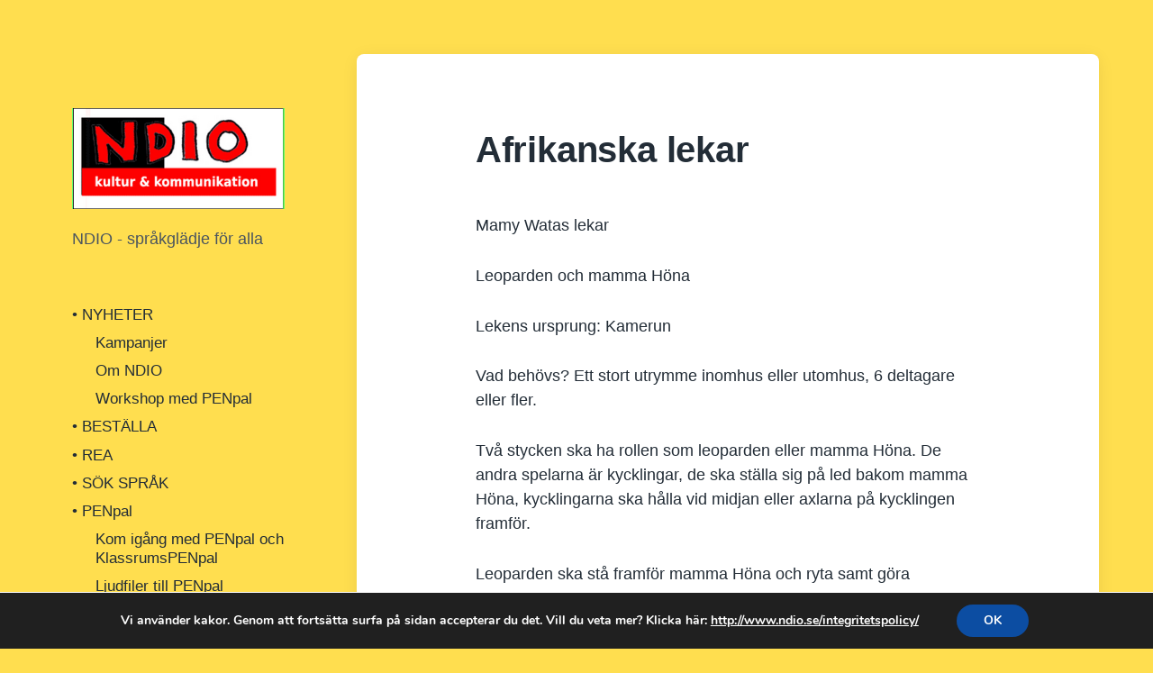

--- FILE ---
content_type: text/html; charset=UTF-8
request_url: https://www.ndio.se/beratta/afrikanska-lekar/
body_size: 14990
content:
<!DOCTYPE html>


<html class="no-js" lang="sv-SE">

	<head>

		<meta http-equiv="content-type" content="text/html" charset="UTF-8" />
		<meta name="viewport" content="width=device-width, initial-scale=1.0" >

		<link rel="profile" href="http://gmpg.org/xfn/11">

		<title>Afrikanska lekar &#8211; www.ndio.se</title>
<meta name='robots' content='max-image-preview:large' />
<link rel="alternate" type="application/rss+xml" title="www.ndio.se &raquo; Webbflöde" href="https://www.ndio.se/feed/" />
<link rel="alternate" type="application/rss+xml" title="www.ndio.se &raquo; Kommentarsflöde" href="https://www.ndio.se/comments/feed/" />
<link rel="alternate" title="oEmbed (JSON)" type="application/json+oembed" href="https://www.ndio.se/wp-json/oembed/1.0/embed?url=https%3A%2F%2Fwww.ndio.se%2Fberatta%2Fafrikanska-lekar%2F" />
<link rel="alternate" title="oEmbed (XML)" type="text/xml+oembed" href="https://www.ndio.se/wp-json/oembed/1.0/embed?url=https%3A%2F%2Fwww.ndio.se%2Fberatta%2Fafrikanska-lekar%2F&#038;format=xml" />
<style id='wp-img-auto-sizes-contain-inline-css' type='text/css'>
img:is([sizes=auto i],[sizes^="auto," i]){contain-intrinsic-size:3000px 1500px}
/*# sourceURL=wp-img-auto-sizes-contain-inline-css */
</style>
<style id='wp-emoji-styles-inline-css' type='text/css'>

	img.wp-smiley, img.emoji {
		display: inline !important;
		border: none !important;
		box-shadow: none !important;
		height: 1em !important;
		width: 1em !important;
		margin: 0 0.07em !important;
		vertical-align: -0.1em !important;
		background: none !important;
		padding: 0 !important;
	}
/*# sourceURL=wp-emoji-styles-inline-css */
</style>
<style id='wp-block-library-inline-css' type='text/css'>
:root{--wp-block-synced-color:#7a00df;--wp-block-synced-color--rgb:122,0,223;--wp-bound-block-color:var(--wp-block-synced-color);--wp-editor-canvas-background:#ddd;--wp-admin-theme-color:#007cba;--wp-admin-theme-color--rgb:0,124,186;--wp-admin-theme-color-darker-10:#006ba1;--wp-admin-theme-color-darker-10--rgb:0,107,160.5;--wp-admin-theme-color-darker-20:#005a87;--wp-admin-theme-color-darker-20--rgb:0,90,135;--wp-admin-border-width-focus:2px}@media (min-resolution:192dpi){:root{--wp-admin-border-width-focus:1.5px}}.wp-element-button{cursor:pointer}:root .has-very-light-gray-background-color{background-color:#eee}:root .has-very-dark-gray-background-color{background-color:#313131}:root .has-very-light-gray-color{color:#eee}:root .has-very-dark-gray-color{color:#313131}:root .has-vivid-green-cyan-to-vivid-cyan-blue-gradient-background{background:linear-gradient(135deg,#00d084,#0693e3)}:root .has-purple-crush-gradient-background{background:linear-gradient(135deg,#34e2e4,#4721fb 50%,#ab1dfe)}:root .has-hazy-dawn-gradient-background{background:linear-gradient(135deg,#faaca8,#dad0ec)}:root .has-subdued-olive-gradient-background{background:linear-gradient(135deg,#fafae1,#67a671)}:root .has-atomic-cream-gradient-background{background:linear-gradient(135deg,#fdd79a,#004a59)}:root .has-nightshade-gradient-background{background:linear-gradient(135deg,#330968,#31cdcf)}:root .has-midnight-gradient-background{background:linear-gradient(135deg,#020381,#2874fc)}:root{--wp--preset--font-size--normal:16px;--wp--preset--font-size--huge:42px}.has-regular-font-size{font-size:1em}.has-larger-font-size{font-size:2.625em}.has-normal-font-size{font-size:var(--wp--preset--font-size--normal)}.has-huge-font-size{font-size:var(--wp--preset--font-size--huge)}.has-text-align-center{text-align:center}.has-text-align-left{text-align:left}.has-text-align-right{text-align:right}.has-fit-text{white-space:nowrap!important}#end-resizable-editor-section{display:none}.aligncenter{clear:both}.items-justified-left{justify-content:flex-start}.items-justified-center{justify-content:center}.items-justified-right{justify-content:flex-end}.items-justified-space-between{justify-content:space-between}.screen-reader-text{border:0;clip-path:inset(50%);height:1px;margin:-1px;overflow:hidden;padding:0;position:absolute;width:1px;word-wrap:normal!important}.screen-reader-text:focus{background-color:#ddd;clip-path:none;color:#444;display:block;font-size:1em;height:auto;left:5px;line-height:normal;padding:15px 23px 14px;text-decoration:none;top:5px;width:auto;z-index:100000}html :where(.has-border-color){border-style:solid}html :where([style*=border-top-color]){border-top-style:solid}html :where([style*=border-right-color]){border-right-style:solid}html :where([style*=border-bottom-color]){border-bottom-style:solid}html :where([style*=border-left-color]){border-left-style:solid}html :where([style*=border-width]){border-style:solid}html :where([style*=border-top-width]){border-top-style:solid}html :where([style*=border-right-width]){border-right-style:solid}html :where([style*=border-bottom-width]){border-bottom-style:solid}html :where([style*=border-left-width]){border-left-style:solid}html :where(img[class*=wp-image-]){height:auto;max-width:100%}:where(figure){margin:0 0 1em}html :where(.is-position-sticky){--wp-admin--admin-bar--position-offset:var(--wp-admin--admin-bar--height,0px)}@media screen and (max-width:600px){html :where(.is-position-sticky){--wp-admin--admin-bar--position-offset:0px}}

/*# sourceURL=wp-block-library-inline-css */
</style><style id='global-styles-inline-css' type='text/css'>
:root{--wp--preset--aspect-ratio--square: 1;--wp--preset--aspect-ratio--4-3: 4/3;--wp--preset--aspect-ratio--3-4: 3/4;--wp--preset--aspect-ratio--3-2: 3/2;--wp--preset--aspect-ratio--2-3: 2/3;--wp--preset--aspect-ratio--16-9: 16/9;--wp--preset--aspect-ratio--9-16: 9/16;--wp--preset--color--black: #232D37;--wp--preset--color--cyan-bluish-gray: #abb8c3;--wp--preset--color--white: #FFF;--wp--preset--color--pale-pink: #f78da7;--wp--preset--color--vivid-red: #cf2e2e;--wp--preset--color--luminous-vivid-orange: #ff6900;--wp--preset--color--luminous-vivid-amber: #fcb900;--wp--preset--color--light-green-cyan: #7bdcb5;--wp--preset--color--vivid-green-cyan: #00d084;--wp--preset--color--pale-cyan-blue: #8ed1fc;--wp--preset--color--vivid-cyan-blue: #0693e3;--wp--preset--color--vivid-purple: #9b51e0;--wp--preset--color--darkest-gray: #4B555F;--wp--preset--color--darker-gray: #69737D;--wp--preset--color--gray: #9BA5AF;--wp--preset--color--light-gray: #DCDFE2;--wp--preset--color--lightest-gray: #E6E9EC;--wp--preset--gradient--vivid-cyan-blue-to-vivid-purple: linear-gradient(135deg,rgb(6,147,227) 0%,rgb(155,81,224) 100%);--wp--preset--gradient--light-green-cyan-to-vivid-green-cyan: linear-gradient(135deg,rgb(122,220,180) 0%,rgb(0,208,130) 100%);--wp--preset--gradient--luminous-vivid-amber-to-luminous-vivid-orange: linear-gradient(135deg,rgb(252,185,0) 0%,rgb(255,105,0) 100%);--wp--preset--gradient--luminous-vivid-orange-to-vivid-red: linear-gradient(135deg,rgb(255,105,0) 0%,rgb(207,46,46) 100%);--wp--preset--gradient--very-light-gray-to-cyan-bluish-gray: linear-gradient(135deg,rgb(238,238,238) 0%,rgb(169,184,195) 100%);--wp--preset--gradient--cool-to-warm-spectrum: linear-gradient(135deg,rgb(74,234,220) 0%,rgb(151,120,209) 20%,rgb(207,42,186) 40%,rgb(238,44,130) 60%,rgb(251,105,98) 80%,rgb(254,248,76) 100%);--wp--preset--gradient--blush-light-purple: linear-gradient(135deg,rgb(255,206,236) 0%,rgb(152,150,240) 100%);--wp--preset--gradient--blush-bordeaux: linear-gradient(135deg,rgb(254,205,165) 0%,rgb(254,45,45) 50%,rgb(107,0,62) 100%);--wp--preset--gradient--luminous-dusk: linear-gradient(135deg,rgb(255,203,112) 0%,rgb(199,81,192) 50%,rgb(65,88,208) 100%);--wp--preset--gradient--pale-ocean: linear-gradient(135deg,rgb(255,245,203) 0%,rgb(182,227,212) 50%,rgb(51,167,181) 100%);--wp--preset--gradient--electric-grass: linear-gradient(135deg,rgb(202,248,128) 0%,rgb(113,206,126) 100%);--wp--preset--gradient--midnight: linear-gradient(135deg,rgb(2,3,129) 0%,rgb(40,116,252) 100%);--wp--preset--font-size--small: 16px;--wp--preset--font-size--medium: 20px;--wp--preset--font-size--large: 24px;--wp--preset--font-size--x-large: 42px;--wp--preset--font-size--normal: 19px;--wp--preset--font-size--larger: 32px;--wp--preset--spacing--20: 0.44rem;--wp--preset--spacing--30: 0.67rem;--wp--preset--spacing--40: 1rem;--wp--preset--spacing--50: 1.5rem;--wp--preset--spacing--60: 2.25rem;--wp--preset--spacing--70: 3.38rem;--wp--preset--spacing--80: 5.06rem;--wp--preset--shadow--natural: 6px 6px 9px rgba(0, 0, 0, 0.2);--wp--preset--shadow--deep: 12px 12px 50px rgba(0, 0, 0, 0.4);--wp--preset--shadow--sharp: 6px 6px 0px rgba(0, 0, 0, 0.2);--wp--preset--shadow--outlined: 6px 6px 0px -3px rgb(255, 255, 255), 6px 6px rgb(0, 0, 0);--wp--preset--shadow--crisp: 6px 6px 0px rgb(0, 0, 0);}:where(.is-layout-flex){gap: 0.5em;}:where(.is-layout-grid){gap: 0.5em;}body .is-layout-flex{display: flex;}.is-layout-flex{flex-wrap: wrap;align-items: center;}.is-layout-flex > :is(*, div){margin: 0;}body .is-layout-grid{display: grid;}.is-layout-grid > :is(*, div){margin: 0;}:where(.wp-block-columns.is-layout-flex){gap: 2em;}:where(.wp-block-columns.is-layout-grid){gap: 2em;}:where(.wp-block-post-template.is-layout-flex){gap: 1.25em;}:where(.wp-block-post-template.is-layout-grid){gap: 1.25em;}.has-black-color{color: var(--wp--preset--color--black) !important;}.has-cyan-bluish-gray-color{color: var(--wp--preset--color--cyan-bluish-gray) !important;}.has-white-color{color: var(--wp--preset--color--white) !important;}.has-pale-pink-color{color: var(--wp--preset--color--pale-pink) !important;}.has-vivid-red-color{color: var(--wp--preset--color--vivid-red) !important;}.has-luminous-vivid-orange-color{color: var(--wp--preset--color--luminous-vivid-orange) !important;}.has-luminous-vivid-amber-color{color: var(--wp--preset--color--luminous-vivid-amber) !important;}.has-light-green-cyan-color{color: var(--wp--preset--color--light-green-cyan) !important;}.has-vivid-green-cyan-color{color: var(--wp--preset--color--vivid-green-cyan) !important;}.has-pale-cyan-blue-color{color: var(--wp--preset--color--pale-cyan-blue) !important;}.has-vivid-cyan-blue-color{color: var(--wp--preset--color--vivid-cyan-blue) !important;}.has-vivid-purple-color{color: var(--wp--preset--color--vivid-purple) !important;}.has-black-background-color{background-color: var(--wp--preset--color--black) !important;}.has-cyan-bluish-gray-background-color{background-color: var(--wp--preset--color--cyan-bluish-gray) !important;}.has-white-background-color{background-color: var(--wp--preset--color--white) !important;}.has-pale-pink-background-color{background-color: var(--wp--preset--color--pale-pink) !important;}.has-vivid-red-background-color{background-color: var(--wp--preset--color--vivid-red) !important;}.has-luminous-vivid-orange-background-color{background-color: var(--wp--preset--color--luminous-vivid-orange) !important;}.has-luminous-vivid-amber-background-color{background-color: var(--wp--preset--color--luminous-vivid-amber) !important;}.has-light-green-cyan-background-color{background-color: var(--wp--preset--color--light-green-cyan) !important;}.has-vivid-green-cyan-background-color{background-color: var(--wp--preset--color--vivid-green-cyan) !important;}.has-pale-cyan-blue-background-color{background-color: var(--wp--preset--color--pale-cyan-blue) !important;}.has-vivid-cyan-blue-background-color{background-color: var(--wp--preset--color--vivid-cyan-blue) !important;}.has-vivid-purple-background-color{background-color: var(--wp--preset--color--vivid-purple) !important;}.has-black-border-color{border-color: var(--wp--preset--color--black) !important;}.has-cyan-bluish-gray-border-color{border-color: var(--wp--preset--color--cyan-bluish-gray) !important;}.has-white-border-color{border-color: var(--wp--preset--color--white) !important;}.has-pale-pink-border-color{border-color: var(--wp--preset--color--pale-pink) !important;}.has-vivid-red-border-color{border-color: var(--wp--preset--color--vivid-red) !important;}.has-luminous-vivid-orange-border-color{border-color: var(--wp--preset--color--luminous-vivid-orange) !important;}.has-luminous-vivid-amber-border-color{border-color: var(--wp--preset--color--luminous-vivid-amber) !important;}.has-light-green-cyan-border-color{border-color: var(--wp--preset--color--light-green-cyan) !important;}.has-vivid-green-cyan-border-color{border-color: var(--wp--preset--color--vivid-green-cyan) !important;}.has-pale-cyan-blue-border-color{border-color: var(--wp--preset--color--pale-cyan-blue) !important;}.has-vivid-cyan-blue-border-color{border-color: var(--wp--preset--color--vivid-cyan-blue) !important;}.has-vivid-purple-border-color{border-color: var(--wp--preset--color--vivid-purple) !important;}.has-vivid-cyan-blue-to-vivid-purple-gradient-background{background: var(--wp--preset--gradient--vivid-cyan-blue-to-vivid-purple) !important;}.has-light-green-cyan-to-vivid-green-cyan-gradient-background{background: var(--wp--preset--gradient--light-green-cyan-to-vivid-green-cyan) !important;}.has-luminous-vivid-amber-to-luminous-vivid-orange-gradient-background{background: var(--wp--preset--gradient--luminous-vivid-amber-to-luminous-vivid-orange) !important;}.has-luminous-vivid-orange-to-vivid-red-gradient-background{background: var(--wp--preset--gradient--luminous-vivid-orange-to-vivid-red) !important;}.has-very-light-gray-to-cyan-bluish-gray-gradient-background{background: var(--wp--preset--gradient--very-light-gray-to-cyan-bluish-gray) !important;}.has-cool-to-warm-spectrum-gradient-background{background: var(--wp--preset--gradient--cool-to-warm-spectrum) !important;}.has-blush-light-purple-gradient-background{background: var(--wp--preset--gradient--blush-light-purple) !important;}.has-blush-bordeaux-gradient-background{background: var(--wp--preset--gradient--blush-bordeaux) !important;}.has-luminous-dusk-gradient-background{background: var(--wp--preset--gradient--luminous-dusk) !important;}.has-pale-ocean-gradient-background{background: var(--wp--preset--gradient--pale-ocean) !important;}.has-electric-grass-gradient-background{background: var(--wp--preset--gradient--electric-grass) !important;}.has-midnight-gradient-background{background: var(--wp--preset--gradient--midnight) !important;}.has-small-font-size{font-size: var(--wp--preset--font-size--small) !important;}.has-medium-font-size{font-size: var(--wp--preset--font-size--medium) !important;}.has-large-font-size{font-size: var(--wp--preset--font-size--large) !important;}.has-x-large-font-size{font-size: var(--wp--preset--font-size--x-large) !important;}
/*# sourceURL=global-styles-inline-css */
</style>

<style id='classic-theme-styles-inline-css' type='text/css'>
/*! This file is auto-generated */
.wp-block-button__link{color:#fff;background-color:#32373c;border-radius:9999px;box-shadow:none;text-decoration:none;padding:calc(.667em + 2px) calc(1.333em + 2px);font-size:1.125em}.wp-block-file__button{background:#32373c;color:#fff;text-decoration:none}
/*# sourceURL=/wp-includes/css/classic-themes.min.css */
</style>
<link rel='stylesheet' id='koji-style-css' href='https://usercontent.one/wp/www.ndio.se/wp-content/themes/koji/style.css?ver=2.1&media=1729412563' type='text/css' media='all' />
<link rel='stylesheet' id='moove_gdpr_frontend-css' href='https://usercontent.one/wp/www.ndio.se/wp-content/plugins/gdpr-cookie-compliance/dist/styles/gdpr-main.css?ver=5.0.9&media=1729412563' type='text/css' media='all' />
<style id='moove_gdpr_frontend-inline-css' type='text/css'>
#moove_gdpr_cookie_modal,#moove_gdpr_cookie_info_bar,.gdpr_cookie_settings_shortcode_content{font-family:&#039;Nunito&#039;,sans-serif}#moove_gdpr_save_popup_settings_button{background-color:#373737;color:#fff}#moove_gdpr_save_popup_settings_button:hover{background-color:#000}#moove_gdpr_cookie_info_bar .moove-gdpr-info-bar-container .moove-gdpr-info-bar-content a.mgbutton,#moove_gdpr_cookie_info_bar .moove-gdpr-info-bar-container .moove-gdpr-info-bar-content button.mgbutton{background-color:#0c4da2}#moove_gdpr_cookie_modal .moove-gdpr-modal-content .moove-gdpr-modal-footer-content .moove-gdpr-button-holder a.mgbutton,#moove_gdpr_cookie_modal .moove-gdpr-modal-content .moove-gdpr-modal-footer-content .moove-gdpr-button-holder button.mgbutton,.gdpr_cookie_settings_shortcode_content .gdpr-shr-button.button-green{background-color:#0c4da2;border-color:#0c4da2}#moove_gdpr_cookie_modal .moove-gdpr-modal-content .moove-gdpr-modal-footer-content .moove-gdpr-button-holder a.mgbutton:hover,#moove_gdpr_cookie_modal .moove-gdpr-modal-content .moove-gdpr-modal-footer-content .moove-gdpr-button-holder button.mgbutton:hover,.gdpr_cookie_settings_shortcode_content .gdpr-shr-button.button-green:hover{background-color:#fff;color:#0c4da2}#moove_gdpr_cookie_modal .moove-gdpr-modal-content .moove-gdpr-modal-close i,#moove_gdpr_cookie_modal .moove-gdpr-modal-content .moove-gdpr-modal-close span.gdpr-icon{background-color:#0c4da2;border:1px solid #0c4da2}#moove_gdpr_cookie_info_bar span.moove-gdpr-infobar-allow-all.focus-g,#moove_gdpr_cookie_info_bar span.moove-gdpr-infobar-allow-all:focus,#moove_gdpr_cookie_info_bar button.moove-gdpr-infobar-allow-all.focus-g,#moove_gdpr_cookie_info_bar button.moove-gdpr-infobar-allow-all:focus,#moove_gdpr_cookie_info_bar span.moove-gdpr-infobar-reject-btn.focus-g,#moove_gdpr_cookie_info_bar span.moove-gdpr-infobar-reject-btn:focus,#moove_gdpr_cookie_info_bar button.moove-gdpr-infobar-reject-btn.focus-g,#moove_gdpr_cookie_info_bar button.moove-gdpr-infobar-reject-btn:focus,#moove_gdpr_cookie_info_bar span.change-settings-button.focus-g,#moove_gdpr_cookie_info_bar span.change-settings-button:focus,#moove_gdpr_cookie_info_bar button.change-settings-button.focus-g,#moove_gdpr_cookie_info_bar button.change-settings-button:focus{-webkit-box-shadow:0 0 1px 3px #0c4da2;-moz-box-shadow:0 0 1px 3px #0c4da2;box-shadow:0 0 1px 3px #0c4da2}#moove_gdpr_cookie_modal .moove-gdpr-modal-content .moove-gdpr-modal-close i:hover,#moove_gdpr_cookie_modal .moove-gdpr-modal-content .moove-gdpr-modal-close span.gdpr-icon:hover,#moove_gdpr_cookie_info_bar span[data-href]>u.change-settings-button{color:#0c4da2}#moove_gdpr_cookie_modal .moove-gdpr-modal-content .moove-gdpr-modal-left-content #moove-gdpr-menu li.menu-item-selected a span.gdpr-icon,#moove_gdpr_cookie_modal .moove-gdpr-modal-content .moove-gdpr-modal-left-content #moove-gdpr-menu li.menu-item-selected button span.gdpr-icon{color:inherit}#moove_gdpr_cookie_modal .moove-gdpr-modal-content .moove-gdpr-modal-left-content #moove-gdpr-menu li a span.gdpr-icon,#moove_gdpr_cookie_modal .moove-gdpr-modal-content .moove-gdpr-modal-left-content #moove-gdpr-menu li button span.gdpr-icon{color:inherit}#moove_gdpr_cookie_modal .gdpr-acc-link{line-height:0;font-size:0;color:transparent;position:absolute}#moove_gdpr_cookie_modal .moove-gdpr-modal-content .moove-gdpr-modal-close:hover i,#moove_gdpr_cookie_modal .moove-gdpr-modal-content .moove-gdpr-modal-left-content #moove-gdpr-menu li a,#moove_gdpr_cookie_modal .moove-gdpr-modal-content .moove-gdpr-modal-left-content #moove-gdpr-menu li button,#moove_gdpr_cookie_modal .moove-gdpr-modal-content .moove-gdpr-modal-left-content #moove-gdpr-menu li button i,#moove_gdpr_cookie_modal .moove-gdpr-modal-content .moove-gdpr-modal-left-content #moove-gdpr-menu li a i,#moove_gdpr_cookie_modal .moove-gdpr-modal-content .moove-gdpr-tab-main .moove-gdpr-tab-main-content a:hover,#moove_gdpr_cookie_info_bar.moove-gdpr-dark-scheme .moove-gdpr-info-bar-container .moove-gdpr-info-bar-content a.mgbutton:hover,#moove_gdpr_cookie_info_bar.moove-gdpr-dark-scheme .moove-gdpr-info-bar-container .moove-gdpr-info-bar-content button.mgbutton:hover,#moove_gdpr_cookie_info_bar.moove-gdpr-dark-scheme .moove-gdpr-info-bar-container .moove-gdpr-info-bar-content a:hover,#moove_gdpr_cookie_info_bar.moove-gdpr-dark-scheme .moove-gdpr-info-bar-container .moove-gdpr-info-bar-content button:hover,#moove_gdpr_cookie_info_bar.moove-gdpr-dark-scheme .moove-gdpr-info-bar-container .moove-gdpr-info-bar-content span.change-settings-button:hover,#moove_gdpr_cookie_info_bar.moove-gdpr-dark-scheme .moove-gdpr-info-bar-container .moove-gdpr-info-bar-content button.change-settings-button:hover,#moove_gdpr_cookie_info_bar.moove-gdpr-dark-scheme .moove-gdpr-info-bar-container .moove-gdpr-info-bar-content u.change-settings-button:hover,#moove_gdpr_cookie_info_bar span[data-href]>u.change-settings-button,#moove_gdpr_cookie_info_bar.moove-gdpr-dark-scheme .moove-gdpr-info-bar-container .moove-gdpr-info-bar-content a.mgbutton.focus-g,#moove_gdpr_cookie_info_bar.moove-gdpr-dark-scheme .moove-gdpr-info-bar-container .moove-gdpr-info-bar-content button.mgbutton.focus-g,#moove_gdpr_cookie_info_bar.moove-gdpr-dark-scheme .moove-gdpr-info-bar-container .moove-gdpr-info-bar-content a.focus-g,#moove_gdpr_cookie_info_bar.moove-gdpr-dark-scheme .moove-gdpr-info-bar-container .moove-gdpr-info-bar-content button.focus-g,#moove_gdpr_cookie_info_bar.moove-gdpr-dark-scheme .moove-gdpr-info-bar-container .moove-gdpr-info-bar-content a.mgbutton:focus,#moove_gdpr_cookie_info_bar.moove-gdpr-dark-scheme .moove-gdpr-info-bar-container .moove-gdpr-info-bar-content button.mgbutton:focus,#moove_gdpr_cookie_info_bar.moove-gdpr-dark-scheme .moove-gdpr-info-bar-container .moove-gdpr-info-bar-content a:focus,#moove_gdpr_cookie_info_bar.moove-gdpr-dark-scheme .moove-gdpr-info-bar-container .moove-gdpr-info-bar-content button:focus,#moove_gdpr_cookie_info_bar.moove-gdpr-dark-scheme .moove-gdpr-info-bar-container .moove-gdpr-info-bar-content span.change-settings-button.focus-g,span.change-settings-button:focus,button.change-settings-button.focus-g,button.change-settings-button:focus,#moove_gdpr_cookie_info_bar.moove-gdpr-dark-scheme .moove-gdpr-info-bar-container .moove-gdpr-info-bar-content u.change-settings-button.focus-g,#moove_gdpr_cookie_info_bar.moove-gdpr-dark-scheme .moove-gdpr-info-bar-container .moove-gdpr-info-bar-content u.change-settings-button:focus{color:#0c4da2}#moove_gdpr_cookie_modal .moove-gdpr-branding.focus-g span,#moove_gdpr_cookie_modal .moove-gdpr-modal-content .moove-gdpr-tab-main a.focus-g,#moove_gdpr_cookie_modal .moove-gdpr-modal-content .moove-gdpr-tab-main .gdpr-cd-details-toggle.focus-g{color:#0c4da2}#moove_gdpr_cookie_modal.gdpr_lightbox-hide{display:none}
/*# sourceURL=moove_gdpr_frontend-inline-css */
</style>
<script type="text/javascript" src="https://www.ndio.se/wp-includes/js/jquery/jquery.min.js?ver=3.7.1" id="jquery-core-js"></script>
<script type="text/javascript" src="https://www.ndio.se/wp-includes/js/jquery/jquery-migrate.min.js?ver=3.4.1" id="jquery-migrate-js"></script>
<link rel="https://api.w.org/" href="https://www.ndio.se/wp-json/" /><link rel="alternate" title="JSON" type="application/json" href="https://www.ndio.se/wp-json/wp/v2/pages/2855" /><link rel="EditURI" type="application/rsd+xml" title="RSD" href="https://www.ndio.se/xmlrpc.php?rsd" />
<meta name="generator" content="WordPress 6.9" />
<link rel="canonical" href="https://www.ndio.se/beratta/afrikanska-lekar/" />
<link rel='shortlink' href='https://www.ndio.se/?p=2855' />
<style>[class*=" icon-oc-"],[class^=icon-oc-]{speak:none;font-style:normal;font-weight:400;font-variant:normal;text-transform:none;line-height:1;-webkit-font-smoothing:antialiased;-moz-osx-font-smoothing:grayscale}.icon-oc-one-com-white-32px-fill:before{content:"901"}.icon-oc-one-com:before{content:"900"}#one-com-icon,.toplevel_page_onecom-wp .wp-menu-image{speak:none;display:flex;align-items:center;justify-content:center;text-transform:none;line-height:1;-webkit-font-smoothing:antialiased;-moz-osx-font-smoothing:grayscale}.onecom-wp-admin-bar-item>a,.toplevel_page_onecom-wp>.wp-menu-name{font-size:16px;font-weight:400;line-height:1}.toplevel_page_onecom-wp>.wp-menu-name img{width:69px;height:9px;}.wp-submenu-wrap.wp-submenu>.wp-submenu-head>img{width:88px;height:auto}.onecom-wp-admin-bar-item>a img{height:7px!important}.onecom-wp-admin-bar-item>a img,.toplevel_page_onecom-wp>.wp-menu-name img{opacity:.8}.onecom-wp-admin-bar-item.hover>a img,.toplevel_page_onecom-wp.wp-has-current-submenu>.wp-menu-name img,li.opensub>a.toplevel_page_onecom-wp>.wp-menu-name img{opacity:1}#one-com-icon:before,.onecom-wp-admin-bar-item>a:before,.toplevel_page_onecom-wp>.wp-menu-image:before{content:'';position:static!important;background-color:rgba(240,245,250,.4);border-radius:102px;width:18px;height:18px;padding:0!important}.onecom-wp-admin-bar-item>a:before{width:14px;height:14px}.onecom-wp-admin-bar-item.hover>a:before,.toplevel_page_onecom-wp.opensub>a>.wp-menu-image:before,.toplevel_page_onecom-wp.wp-has-current-submenu>.wp-menu-image:before{background-color:#76b82a}.onecom-wp-admin-bar-item>a{display:inline-flex!important;align-items:center;justify-content:center}#one-com-logo-wrapper{font-size:4em}#one-com-icon{vertical-align:middle}.imagify-welcome{display:none !important;}</style>		<script>document.documentElement.className = document.documentElement.className.replace( 'no-js', 'js' );</script>
		<style type="text/css" id="custom-background-css">
body.custom-background { background-color: #ffde4f; }
</style>
	<link rel="icon" href="https://usercontent.one/wp/www.ndio.se/wp-content/uploads/2014/10/cropped-ndiohead-e1413899018604-7-32x32.png?media=1729412563" sizes="32x32" />
<link rel="icon" href="https://usercontent.one/wp/www.ndio.se/wp-content/uploads/2014/10/cropped-ndiohead-e1413899018604-7-192x192.png?media=1729412563" sizes="192x192" />
<link rel="apple-touch-icon" href="https://usercontent.one/wp/www.ndio.se/wp-content/uploads/2014/10/cropped-ndiohead-e1413899018604-7-180x180.png?media=1729412563" />
<meta name="msapplication-TileImage" content="https://usercontent.one/wp/www.ndio.se/wp-content/uploads/2014/10/cropped-ndiohead-e1413899018604-7-270x270.png?media=1729412563" />

	</head>

	<body class="wp-singular page-template-default page page-id-2855 page-child parent-pageid-3196 custom-background wp-custom-logo wp-theme-koji pagination-type-button missing-post-thumbnail">

		
		<div id="site-wrapper">

			<header id="site-header" role="banner">

				<a class="skip-link" href="#site-content">Hoppa till innehåll</a>
				<a class="skip-link" href="#main-menu">Hoppa till huvudmenyn</a>

				<div class="header-top section-inner">

					
			<a href="https://www.ndio.se/" title="www.ndio.se" class="custom-logo-link">
				<img src="https://usercontent.one/wp/www.ndio.se/wp-content/uploads/2014/10/cropped-cropped-cropped-cropped-ndiohead-e1413899018604-6.png?media=1729412563" width="428" height="203" alt="www.ndio.se" />
			</a>

			
					<button type="button" aria-pressed="false" class="toggle nav-toggle" data-toggle-target=".mobile-menu-wrapper" data-toggle-scroll-lock="true" data-toggle-attribute="">
						<label>
							<span class="show">Meny</span>
							<span class="hide">Stäng</span>
						</label>
						<div class="bars">
							<div class="bar"></div>
							<div class="bar"></div>
							<div class="bar"></div>
						</div><!-- .bars -->
					</button><!-- .nav-toggle -->

				</div><!-- .header-top -->

				<div class="header-inner section-inner">

					<div class="header-inner-top">

						
							<p class="site-description">NDIO - språkglädje för alla</p>

						
						<ul class="site-nav reset-list-style" id="main-menu" role="navigation">
							<li id="menu-item-4754" class="menu-item menu-item-type-post_type menu-item-object-page menu-item-has-children menu-item-4754"><a href="https://www.ndio.se/exempelsida/nyheter/">• NYHETER</a>
<ul class="sub-menu">
	<li id="menu-item-4759" class="menu-item menu-item-type-post_type menu-item-object-page menu-item-4759"><a href="https://www.ndio.se/kampanjer/">Kampanjer</a></li>
	<li id="menu-item-4765" class="menu-item menu-item-type-post_type menu-item-object-post menu-item-4765"><a href="https://www.ndio.se/om-ndio/">Om NDIO</a></li>
	<li id="menu-item-4772" class="menu-item menu-item-type-post_type menu-item-object-post menu-item-4772"><a href="https://www.ndio.se/penpalworkshop/">Workshop med PENpal</a></li>
</ul>
</li>
<li id="menu-item-2451" class="menu-item menu-item-type-post_type menu-item-object-page menu-item-2451"><a href="https://www.ndio.se/butik/">• BESTÄLLA</a></li>
<li id="menu-item-3191" class="menu-item menu-item-type-post_type menu-item-object-page menu-item-3191"><a href="https://www.ndio.se/rea/">• REA</a></li>
<li id="menu-item-4700" class="menu-item menu-item-type-post_type menu-item-object-page menu-item-4700"><a href="https://www.ndio.se/varasprak/">• SÖK SPRÅK</a></li>
<li id="menu-item-2439" class="menu-item menu-item-type-post_type menu-item-object-page menu-item-has-children menu-item-2439"><a href="https://www.ndio.se/penpal-2/">• PENpal</a>
<ul class="sub-menu">
	<li id="menu-item-2440" class="menu-item menu-item-type-post_type menu-item-object-page menu-item-2440"><a href="https://www.ndio.se/penpal-2/penpal-tips/">Kom igång med PENpal och KlassrumsPENpal</a></li>
	<li id="menu-item-2441" class="menu-item menu-item-type-post_type menu-item-object-page menu-item-2441"><a href="https://www.ndio.se/penpal-2/ljudfiler/">Ljudfiler till PENpal</a></li>
	<li id="menu-item-2443" class="menu-item menu-item-type-post_type menu-item-object-page menu-item-2443"><a href="https://www.ndio.se/penpal-2/createlink/">Skapa själv med PENpal – CreateLINKpro</a></li>
	<li id="menu-item-2446" class="menu-item menu-item-type-post_type menu-item-object-page menu-item-2446"><a href="https://www.ndio.se/penpal-2/penpal/">PENpal fakta</a></li>
	<li id="menu-item-2447" class="menu-item menu-item-type-post_type menu-item-object-page menu-item-2447"><a href="https://www.ndio.se/bocker/planscher/">Förskolefraser med PENpal- en talande parlör</a></li>
	<li id="menu-item-2445" class="menu-item menu-item-type-post_type menu-item-object-page menu-item-2445"><a href="https://www.ndio.se/?page_id=174">Tips från användare av PENpal</a></li>
</ul>
</li>
<li id="menu-item-3309" class="menu-item menu-item-type-custom menu-item-object-custom menu-item-has-children menu-item-3309"><a href="https://www.ndio.se/exempelsida/bocker/">• BÖCKER</a>
<ul class="sub-menu">
	<li id="menu-item-3308" class="menu-item menu-item-type-custom menu-item-object-custom menu-item-has-children menu-item-3308"><a href="http://www.ndio.se/exempelsida/bocker/">Alla böcker till PenPal</a>
	<ul class="sub-menu">
		<li id="menu-item-4512" class="menu-item menu-item-type-post_type menu-item-object-page menu-item-4512"><a href="https://www.ndio.se/bocker/alfies-anglar/">Alfies änglar – PENpal</a></li>
		<li id="menu-item-2973" class="menu-item menu-item-type-post_type menu-item-object-page menu-item-2973"><a href="https://www.ndio.se/bocker/ali-baba-penpal/">Ali Baba – PENpal</a></li>
		<li id="menu-item-2391" class="menu-item menu-item-type-post_type menu-item-object-page menu-item-has-children menu-item-2391"><a href="https://www.ndio.se/bocker/bockarna-bruse/">Bockarna Bruse – PENpal</a>
		<ul class="sub-menu">
			<li id="menu-item-2403" class="menu-item menu-item-type-post_type menu-item-object-page menu-item-2403"><a href="https://www.ndio.se/bocker/bockarna-bruse/assyriska-i-sodertalje/">Assyriska i Södertälje</a></li>
			<li id="menu-item-2404" class="menu-item menu-item-type-post_type menu-item-object-page menu-item-2404"><a href="https://www.ndio.se/sprak/samiska/bockarna-bruse-pa-nordsamiska/">Bockarna Bruse på nordsamiska – lyssna!</a></li>
			<li id="menu-item-2405" class="menu-item menu-item-type-post_type menu-item-object-page menu-item-2405"><a href="https://www.ndio.se/bocker/bockarna-bruse/bockarna-bruse-sangen/">Bockarna Bruse sången</a></li>
			<li id="menu-item-2406" class="menu-item menu-item-type-post_type menu-item-object-page menu-item-2406"><a href="https://www.ndio.se/bocker/bockarna-bruse/getens-ar-2015/">Getens år 2027</a></li>
			<li id="menu-item-2407" class="menu-item menu-item-type-post_type menu-item-object-page menu-item-2407"><a href="https://www.ndio.se/bocker/bockarna-bruse/om-den-norska-sagan/">Om den norska sagan</a></li>
			<li id="menu-item-2408" class="menu-item menu-item-type-post_type menu-item-object-page menu-item-2408"><a href="https://www.ndio.se/bocker/bockarna-bruse/om-getter/">Om getter</a></li>
			<li id="menu-item-2417" class="menu-item menu-item-type-post_type menu-item-object-page menu-item-2417"><a href="https://www.ndio.se/bocker/bockarna-bruse/sagolek-i-tensta/">Sagolek</a></li>
			<li id="menu-item-2449" class="menu-item menu-item-type-post_type menu-item-object-page menu-item-2449"><a href="https://www.ndio.se/bocker/bockarna-bruse/wolof/">Sikket Mbow på Wolof</a></li>
		</ul>
</li>
		<li id="menu-item-2393" class="menu-item menu-item-type-post_type menu-item-object-page menu-item-2393"><a href="https://www.ndio.se/bocker/den-lilla-roda-honan/">Den lilla röda hönan – PENpal</a></li>
		<li id="menu-item-3978" class="menu-item menu-item-type-post_type menu-item-object-page menu-item-3978"><a href="https://www.ndio.se/bocker/ellies-hemliga-dagbok/">Ellies hemliga dagbok – lyssna med eller utan PENpal!</a></li>
		<li id="menu-item-2972" class="menu-item menu-item-type-post_type menu-item-object-page menu-item-2972"><a href="https://www.ndio.se/bocker/folj-med-till-bondgarden-penpal/">Följ med till bondgården – PENpal</a></li>
		<li id="menu-item-2977" class="menu-item menu-item-type-post_type menu-item-object-page menu-item-2977"><a href="https://www.ndio.se/bocker/folj-med-till-parken/">Följ med till parken – PENpal</a></li>
		<li id="menu-item-2975" class="menu-item menu-item-type-post_type menu-item-object-page menu-item-2975"><a href="https://www.ndio.se/bocker/folj-med-till-parken-staden-bondgarden/">Följ med till staden – PENpal</a></li>
		<li id="menu-item-2394" class="menu-item menu-item-type-post_type menu-item-object-page menu-item-2394"><a href="https://www.ndio.se/bocker/guldlock/">Guldlock – PENpal</a></li>
		<li id="menu-item-2974" class="menu-item menu-item-type-post_type menu-item-object-page menu-item-2974"><a href="https://www.ndio.se/bocker/gasfabler/">Gåsfabler – PENpal</a></li>
		<li id="menu-item-4516" class="menu-item menu-item-type-post_type menu-item-object-page menu-item-4516"><a href="https://www.ndio.se/bocker/idrottsdag-i-djungeln/">Idrottsdag i djungeln – PENpal</a></li>
		<li id="menu-item-4515" class="menu-item menu-item-type-post_type menu-item-object-page menu-item-4515"><a href="https://www.ndio.se/bocker/den-jattelika-rovan/">Den jättelika rovan – PENpal</a></li>
		<li id="menu-item-4511" class="menu-item menu-item-type-post_type menu-item-object-page menu-item-4511"><a href="https://www.ndio.se/bocker/kakmanen/">Kakmånen – PENpal</a></li>
		<li id="menu-item-3615" class="menu-item menu-item-type-post_type menu-item-object-page menu-item-3615"><a href="https://www.ndio.se/bocker/lilli-farfar-och-norrskenet/lilli-farfar-og-nordlyset-pa-norska/">Lilli, farfar og nordlyset – på norska</a></li>
		<li id="menu-item-3617" class="menu-item menu-item-type-post_type menu-item-object-page menu-item-3617"><a href="https://www.ndio.se/bocker/lilli-farfar-och-norrskenet/">Lilli, farfar och norrskenet – PenPAL</a></li>
		<li id="menu-item-3616" class="menu-item menu-item-type-post_type menu-item-object-page menu-item-3616"><a href="https://www.ndio.se/bocker/lilli-lavre-och-saivofolket/">Lilli, Lávre och Saivofolket – PenPAL</a></li>
		<li id="menu-item-2395" class="menu-item menu-item-type-post_type menu-item-object-page menu-item-2395"><a href="https://www.ndio.se/bocker/limas-roda-heta-chili/">Limas röda heta chili – PENpal</a></li>
		<li id="menu-item-2392" class="menu-item menu-item-type-post_type menu-item-object-page menu-item-has-children menu-item-2392"><a href="https://www.ndio.se/bocker/mamy-wata/">Mamy Wata och monstret</a>
		<ul class="sub-menu">
			<li id="menu-item-2409" class="menu-item menu-item-type-post_type menu-item-object-page menu-item-2409"><a href="https://www.ndio.se/bocker/mamy-wata/las-mer/">Fakta</a></li>
			<li id="menu-item-2410" class="menu-item menu-item-type-post_type menu-item-object-page menu-item-2410"><a href="https://www.ndio.se/bocker/mamy-wata/mamy-wata-i-konsten/">Mamy Wata myt och historia</a></li>
			<li id="menu-item-2411" class="menu-item menu-item-type-post_type menu-item-object-page menu-item-2411"><a href="https://www.ndio.se/bocker/mamy-wata/mamy-wata-i-malmo/">Mamy Wata &#8211; lek</a></li>
			<li id="menu-item-2412" class="menu-item menu-item-type-post_type menu-item-object-page menu-item-2412"><a href="https://www.ndio.se/bocker/mamy-wata/mamy-wata-musik/">Mamy Wata musik</a></li>
		</ul>
</li>
		<li id="menu-item-4508" class="menu-item menu-item-type-post_type menu-item-object-page menu-item-4508"><a href="https://www.ndio.se/bocker/mat-mat-underbar-mat/">Mat, mat underbar mat – PENpal</a></li>
		<li id="menu-item-2396" class="menu-item menu-item-type-post_type menu-item-object-page menu-item-2396"><a href="https://www.ndio.se/bocker/min-tresprakiga-talande-ordbok/">Min trespråkiga talande ordbok – PENpal</a></li>
		<li id="menu-item-2976" class="menu-item menu-item-type-post_type menu-item-object-page menu-item-2976"><a href="https://www.ndio.se/bocker/mungo-far-nya-vanner/">Mungo får nya vänner – PENpal</a></li>
		<li id="menu-item-4517" class="menu-item menu-item-type-post_type menu-item-object-page menu-item-4517"><a href="https://www.ndio.se/bocker/pinocchio/">Pinocchio – PENpal</a></li>
		<li id="menu-item-4510" class="menu-item menu-item-type-post_type menu-item-object-page menu-item-4510"><a href="https://www.ndio.se/bocker/rafas-forsta-skoldag/">Rafas första skoldag</a></li>
		<li id="menu-item-2390" class="menu-item menu-item-type-post_type menu-item-object-page menu-item-2390"><a href="https://www.ndio.se/bocker/yeh-hsien-en-kinesisk-askunge/">Yeh-Hsien en kinesisk Askunge – PENpal</a></li>
	</ul>
</li>
</ul>
</li>
<li id="menu-item-3239" class="menu-item menu-item-type-post_type menu-item-object-page menu-item-has-children menu-item-3239"><a href="https://www.ndio.se/sprak/">• SPRÅK</a>
<ul class="sub-menu">
	<li id="menu-item-2418" class="menu-item menu-item-type-post_type menu-item-object-page menu-item-2418"><a href="https://www.ndio.se/sprak/albanska/">Albanska – PENpal</a></li>
	<li id="menu-item-2419" class="menu-item menu-item-type-post_type menu-item-object-page menu-item-2419"><a href="https://www.ndio.se/sprak/amhariska/">Amhariska – PENpal</a></li>
	<li id="menu-item-2420" class="menu-item menu-item-type-post_type menu-item-object-page menu-item-2420"><a href="https://www.ndio.se/sprak/arabiska/">Arabiska – PENpal</a></li>
	<li id="menu-item-4506" class="menu-item menu-item-type-post_type menu-item-object-page menu-item-4506"><a href="https://www.ndio.se/sprak/bosniska/">Bosniska – PENpal</a></li>
	<li id="menu-item-2421" class="menu-item menu-item-type-post_type menu-item-object-page menu-item-2421"><a href="https://www.ndio.se/sprak/dari/">Dari – PENpal</a></li>
	<li id="menu-item-2422" class="menu-item menu-item-type-post_type menu-item-object-page menu-item-2422"><a href="https://www.ndio.se/sprak/engelska/">Engelska – PENpal</a></li>
	<li id="menu-item-2423" class="menu-item menu-item-type-post_type menu-item-object-page menu-item-2423"><a href="https://www.ndio.se/sprak/finska/">Finska – PENpal</a></li>
	<li id="menu-item-2424" class="menu-item menu-item-type-post_type menu-item-object-page menu-item-2424"><a href="https://www.ndio.se/sprak/franska/">Franska – PENpal</a></li>
	<li id="menu-item-4504" class="menu-item menu-item-type-post_type menu-item-object-page menu-item-4504"><a href="https://www.ndio.se/sprak/jiddisch/">Jiddisch – PENpal</a></li>
	<li id="menu-item-2425" class="menu-item menu-item-type-post_type menu-item-object-page menu-item-2425"><a href="https://www.ndio.se/sprak/kinesiska/">Kinesiska – PENpal</a></li>
	<li id="menu-item-2426" class="menu-item menu-item-type-post_type menu-item-object-page menu-item-2426"><a href="https://www.ndio.se/sprak/kroatiska/">Kroatiska – PENpal</a></li>
	<li id="menu-item-2427" class="menu-item menu-item-type-post_type menu-item-object-page menu-item-2427"><a href="https://www.ndio.se/sprak/kurdiska/">Kurdiska – PENpal</a></li>
	<li id="menu-item-4502" class="menu-item menu-item-type-post_type menu-item-object-page menu-item-4502"><a href="https://www.ndio.se/sprak/meankieli-penpal/">Meänkieli – PENpal</a></li>
	<li id="menu-item-2434" class="menu-item menu-item-type-post_type menu-item-object-page menu-item-2434"><a href="https://www.ndio.se/sprak/mongoliska/">Mongoliska – PENpal</a></li>
	<li id="menu-item-2435" class="menu-item menu-item-type-post_type menu-item-object-page menu-item-2435"><a href="https://www.ndio.se/sprak/persiska-2/">Persiska – PENpal</a></li>
	<li id="menu-item-2436" class="menu-item menu-item-type-post_type menu-item-object-page menu-item-2436"><a href="https://www.ndio.se/sprak/polska/">Polska – PENpal</a></li>
	<li id="menu-item-2433" class="menu-item menu-item-type-post_type menu-item-object-page menu-item-2433"><a href="https://www.ndio.se/sprak/portugisiska/">Portugisiska – PENpal</a></li>
	<li id="menu-item-2386" class="menu-item menu-item-type-post_type menu-item-object-page menu-item-2386"><a href="https://www.ndio.se/sprak/roma-romanes/">Roma – romanes</a></li>
	<li id="menu-item-2432" class="menu-item menu-item-type-post_type menu-item-object-page menu-item-2432"><a href="https://www.ndio.se/sprak/ryska/">Ryska – PENpal</a></li>
	<li id="menu-item-3188" class="menu-item menu-item-type-post_type menu-item-object-page menu-item-3188"><a href="https://www.ndio.se/sprak/samiska/">Samiska – PENpal</a></li>
	<li id="menu-item-2723" class="menu-item menu-item-type-post_type menu-item-object-page menu-item-2723"><a href="https://www.ndio.se/sprak/somaliska/">Somaliska – PENpal</a></li>
	<li id="menu-item-4500" class="menu-item menu-item-type-post_type menu-item-object-page menu-item-4500"><a href="https://www.ndio.se/sprak/spanska-penpal/">Spanska  – PENpal</a></li>
	<li id="menu-item-2590" class="menu-item menu-item-type-post_type menu-item-object-page menu-item-2590"><a href="https://www.ndio.se/sprak/swahili/">Swahili – PENpal</a></li>
	<li id="menu-item-2430" class="menu-item menu-item-type-post_type menu-item-object-page menu-item-2430"><a href="https://www.ndio.se/sprak/tigrinska/">Tigrinska – PENpal</a></li>
	<li id="menu-item-2431" class="menu-item menu-item-type-post_type menu-item-object-page menu-item-2431"><a href="https://www.ndio.se/sprak/turkiska/">Turkiska – PENpal</a></li>
	<li id="menu-item-4503" class="menu-item menu-item-type-post_type menu-item-object-page menu-item-4503"><a href="https://www.ndio.se/sprak/ukrainska-penpal/">Ukrainska – PENpal</a></li>
	<li id="menu-item-2429" class="menu-item menu-item-type-post_type menu-item-object-page menu-item-2429"><a href="https://www.ndio.se/sprak/wollof/">Wolof – PENpal</a></li>
	<li id="menu-item-2428" class="menu-item menu-item-type-post_type menu-item-object-page menu-item-2428"><a href="https://www.ndio.se/sprak/ostassyriska/">Östassyriska  – PENpal</a></li>
</ul>
</li>
<li id="menu-item-3198" class="menu-item menu-item-type-post_type menu-item-object-page current-page-ancestor menu-item-has-children menu-item-3198"><a href="https://www.ndio.se/beratta/">• BERÄTTA</a>
<ul class="sub-menu">
	<li id="menu-item-2983" class="menu-item menu-item-type-post_type menu-item-object-page menu-item-2983"><a href="https://www.ndio.se/beratta/kamishibai/">Kamishibai &#8211; japansk berättarteater</a></li>
	<li id="menu-item-2729" class="menu-item menu-item-type-post_type menu-item-object-page menu-item-2729"><a href="https://www.ndio.se/beratta/takk-tecken/">TAKK – tecken för kommunikation</a></li>
</ul>
</li>
<li id="menu-item-4505" class="menu-item menu-item-type-post_type menu-item-object-page menu-item-4505"><a href="https://www.ndio.se/beratta/abrahams-barn/">Abrahams Barn</a></li>
<li id="menu-item-4507" class="menu-item menu-item-type-post_type menu-item-object-page menu-item-4507"><a href="https://www.ndio.se/beratta/bockarna-bruse-pedagogiska-tips-till-sagokort/">Sagokort – tips och texter</a></li>
<li id="menu-item-4509" class="menu-item menu-item-type-post_type menu-item-object-page menu-item-4509"><a href="https://www.ndio.se/bocker/mat-mat-underbar-mat/">Mat, mat underbar mat – PENpal</a></li>
						</ul>

						
							<div class="sidebar-widgets">
								<div id="search-2" class="widget widget_search"><div class="widget-content">
<form role="search" method="get" class="search-form" action="https://www.ndio.se/">
	<label for="search-form-694be944eb3f5">
		<span class="screen-reader-text">Sök efter:</span>
		<img aria-hidden="true" src="https://usercontent.one/wp/www.ndio.se/wp-content/themes/koji/assets/images/icons/spyglass.svg?media=1729412563" />
	</label>
	<input type="search" id="search-form-694be944eb3f5" class="search-field" placeholder="Fyll i din söktext" value="" name="s" />
	<button type="submit" class="search-submit screen-reader-text">Sök</button>
</form>
</div><div class="clear"></div></div><div id="categories-2" class="widget widget_categories"><div class="widget-content"><h2 class="widget-title">Kategorier</h2><form action="https://www.ndio.se" method="get"><label class="screen-reader-text" for="cat">Kategorier</label><select  name='cat' id='cat' class='postform'>
	<option value='-1'>Välj kategori</option>
	<option class="level-0" value="24">Bibliotek</option>
	<option class="level-0" value="33">erbjudande</option>
	<option class="level-0" value="34">nyheter</option>
	<option class="level-0" value="1">Okategoriserade</option>
</select>
</form><script type="text/javascript">
/* <![CDATA[ */

( ( dropdownId ) => {
	const dropdown = document.getElementById( dropdownId );
	function onSelectChange() {
		setTimeout( () => {
			if ( 'escape' === dropdown.dataset.lastkey ) {
				return;
			}
			if ( dropdown.value && parseInt( dropdown.value ) > 0 && dropdown instanceof HTMLSelectElement ) {
				dropdown.parentElement.submit();
			}
		}, 250 );
	}
	function onKeyUp( event ) {
		if ( 'Escape' === event.key ) {
			dropdown.dataset.lastkey = 'escape';
		} else {
			delete dropdown.dataset.lastkey;
		}
	}
	function onClick() {
		delete dropdown.dataset.lastkey;
	}
	dropdown.addEventListener( 'keyup', onKeyUp );
	dropdown.addEventListener( 'click', onClick );
	dropdown.addEventListener( 'change', onSelectChange );
})( "cat" );

//# sourceURL=WP_Widget_Categories%3A%3Awidget
/* ]]> */
</script>
</div><div class="clear"></div></div><div id="text-2" class="widget widget_text"><div class="widget-content"><h2 class="widget-title">Kontaktuppgifter</h2>			<div class="textwidget">mejla mig på: <br>
ndio.k.k@gmail.com<br>
mobil 0727169336</div>
		</div><div class="clear"></div></div><div id="custom_html-3" class="widget_text widget widget_custom_html"><div class="widget_text widget-content"><div class="textwidget custom-html-widget"><b>Frågor? Kontakta mig! <br>
<i>ndio.k.k@gmail.com</i><br>
+46 (0)727169336</b></div></div><div class="clear"></div></div><div id="custom_html-5" class="widget_text widget widget_custom_html"><div class="widget_text widget-content"><div class="textwidget custom-html-widget"><a href="https://ndio.se">Tillbaka till startsidan</a></div></div><div class="clear"></div></div><div id="custom_html-7" class="widget_text widget widget_custom_html"><div class="widget_text widget-content"><div class="textwidget custom-html-widget">Illustration i header, från boken Mamy Wata:  Veronique Tadjo. </div></div><div class="clear"></div></div>							</div><!-- .sidebar-widgets -->

						
					</div><!-- .header-inner-top -->

					<div class="social-menu-wrapper">

						
							<ul class="social-menu reset-list-style social-icons s-icons">

								
									<li class="search-toggle-wrapper"><button type="button" aria-pressed="false" data-toggle-target=".search-overlay" data-set-focus=".search-overlay .search-field" class="toggle search-toggle"><span class="screen-reader-text">Aktivera/inaktivera sökfältet</span></button></li>

									
							</ul><!-- .social-menu -->

						
					</div><!-- .social-menu-wrapper -->

				</div><!-- .header-inner -->

			</header><!-- #site-header -->

			<div class="mobile-menu-wrapper" aria-expanded="false">

				<div class="mobile-menu section-inner">

					<div class="mobile-menu-top">

						
							<p class="site-description">NDIO - språkglädje för alla</p>

						
						<ul class="site-nav reset-list-style" id="mobile-menu" role="navigation">
							<li class="menu-item menu-item-type-post_type menu-item-object-page menu-item-has-children menu-item-4754"><a href="https://www.ndio.se/exempelsida/nyheter/">• NYHETER</a>
<ul class="sub-menu">
	<li class="menu-item menu-item-type-post_type menu-item-object-page menu-item-4759"><a href="https://www.ndio.se/kampanjer/">Kampanjer</a></li>
	<li class="menu-item menu-item-type-post_type menu-item-object-post menu-item-4765"><a href="https://www.ndio.se/om-ndio/">Om NDIO</a></li>
	<li class="menu-item menu-item-type-post_type menu-item-object-post menu-item-4772"><a href="https://www.ndio.se/penpalworkshop/">Workshop med PENpal</a></li>
</ul>
</li>
<li class="menu-item menu-item-type-post_type menu-item-object-page menu-item-2451"><a href="https://www.ndio.se/butik/">• BESTÄLLA</a></li>
<li class="menu-item menu-item-type-post_type menu-item-object-page menu-item-3191"><a href="https://www.ndio.se/rea/">• REA</a></li>
<li class="menu-item menu-item-type-post_type menu-item-object-page menu-item-4700"><a href="https://www.ndio.se/varasprak/">• SÖK SPRÅK</a></li>
<li class="menu-item menu-item-type-post_type menu-item-object-page menu-item-has-children menu-item-2439"><a href="https://www.ndio.se/penpal-2/">• PENpal</a>
<ul class="sub-menu">
	<li class="menu-item menu-item-type-post_type menu-item-object-page menu-item-2440"><a href="https://www.ndio.se/penpal-2/penpal-tips/">Kom igång med PENpal och KlassrumsPENpal</a></li>
	<li class="menu-item menu-item-type-post_type menu-item-object-page menu-item-2441"><a href="https://www.ndio.se/penpal-2/ljudfiler/">Ljudfiler till PENpal</a></li>
	<li class="menu-item menu-item-type-post_type menu-item-object-page menu-item-2443"><a href="https://www.ndio.se/penpal-2/createlink/">Skapa själv med PENpal – CreateLINKpro</a></li>
	<li class="menu-item menu-item-type-post_type menu-item-object-page menu-item-2446"><a href="https://www.ndio.se/penpal-2/penpal/">PENpal fakta</a></li>
	<li class="menu-item menu-item-type-post_type menu-item-object-page menu-item-2447"><a href="https://www.ndio.se/bocker/planscher/">Förskolefraser med PENpal- en talande parlör</a></li>
	<li class="menu-item menu-item-type-post_type menu-item-object-page menu-item-2445"><a href="https://www.ndio.se/?page_id=174">Tips från användare av PENpal</a></li>
</ul>
</li>
<li class="menu-item menu-item-type-custom menu-item-object-custom menu-item-has-children menu-item-3309"><a href="https://www.ndio.se/exempelsida/bocker/">• BÖCKER</a>
<ul class="sub-menu">
	<li class="menu-item menu-item-type-custom menu-item-object-custom menu-item-has-children menu-item-3308"><a href="http://www.ndio.se/exempelsida/bocker/">Alla böcker till PenPal</a>
	<ul class="sub-menu">
		<li class="menu-item menu-item-type-post_type menu-item-object-page menu-item-4512"><a href="https://www.ndio.se/bocker/alfies-anglar/">Alfies änglar – PENpal</a></li>
		<li class="menu-item menu-item-type-post_type menu-item-object-page menu-item-2973"><a href="https://www.ndio.se/bocker/ali-baba-penpal/">Ali Baba – PENpal</a></li>
		<li class="menu-item menu-item-type-post_type menu-item-object-page menu-item-has-children menu-item-2391"><a href="https://www.ndio.se/bocker/bockarna-bruse/">Bockarna Bruse – PENpal</a>
		<ul class="sub-menu">
			<li class="menu-item menu-item-type-post_type menu-item-object-page menu-item-2403"><a href="https://www.ndio.se/bocker/bockarna-bruse/assyriska-i-sodertalje/">Assyriska i Södertälje</a></li>
			<li class="menu-item menu-item-type-post_type menu-item-object-page menu-item-2404"><a href="https://www.ndio.se/sprak/samiska/bockarna-bruse-pa-nordsamiska/">Bockarna Bruse på nordsamiska – lyssna!</a></li>
			<li class="menu-item menu-item-type-post_type menu-item-object-page menu-item-2405"><a href="https://www.ndio.se/bocker/bockarna-bruse/bockarna-bruse-sangen/">Bockarna Bruse sången</a></li>
			<li class="menu-item menu-item-type-post_type menu-item-object-page menu-item-2406"><a href="https://www.ndio.se/bocker/bockarna-bruse/getens-ar-2015/">Getens år 2027</a></li>
			<li class="menu-item menu-item-type-post_type menu-item-object-page menu-item-2407"><a href="https://www.ndio.se/bocker/bockarna-bruse/om-den-norska-sagan/">Om den norska sagan</a></li>
			<li class="menu-item menu-item-type-post_type menu-item-object-page menu-item-2408"><a href="https://www.ndio.se/bocker/bockarna-bruse/om-getter/">Om getter</a></li>
			<li class="menu-item menu-item-type-post_type menu-item-object-page menu-item-2417"><a href="https://www.ndio.se/bocker/bockarna-bruse/sagolek-i-tensta/">Sagolek</a></li>
			<li class="menu-item menu-item-type-post_type menu-item-object-page menu-item-2449"><a href="https://www.ndio.se/bocker/bockarna-bruse/wolof/">Sikket Mbow på Wolof</a></li>
		</ul>
</li>
		<li class="menu-item menu-item-type-post_type menu-item-object-page menu-item-2393"><a href="https://www.ndio.se/bocker/den-lilla-roda-honan/">Den lilla röda hönan – PENpal</a></li>
		<li class="menu-item menu-item-type-post_type menu-item-object-page menu-item-3978"><a href="https://www.ndio.se/bocker/ellies-hemliga-dagbok/">Ellies hemliga dagbok – lyssna med eller utan PENpal!</a></li>
		<li class="menu-item menu-item-type-post_type menu-item-object-page menu-item-2972"><a href="https://www.ndio.se/bocker/folj-med-till-bondgarden-penpal/">Följ med till bondgården – PENpal</a></li>
		<li class="menu-item menu-item-type-post_type menu-item-object-page menu-item-2977"><a href="https://www.ndio.se/bocker/folj-med-till-parken/">Följ med till parken – PENpal</a></li>
		<li class="menu-item menu-item-type-post_type menu-item-object-page menu-item-2975"><a href="https://www.ndio.se/bocker/folj-med-till-parken-staden-bondgarden/">Följ med till staden – PENpal</a></li>
		<li class="menu-item menu-item-type-post_type menu-item-object-page menu-item-2394"><a href="https://www.ndio.se/bocker/guldlock/">Guldlock – PENpal</a></li>
		<li class="menu-item menu-item-type-post_type menu-item-object-page menu-item-2974"><a href="https://www.ndio.se/bocker/gasfabler/">Gåsfabler – PENpal</a></li>
		<li class="menu-item menu-item-type-post_type menu-item-object-page menu-item-4516"><a href="https://www.ndio.se/bocker/idrottsdag-i-djungeln/">Idrottsdag i djungeln – PENpal</a></li>
		<li class="menu-item menu-item-type-post_type menu-item-object-page menu-item-4515"><a href="https://www.ndio.se/bocker/den-jattelika-rovan/">Den jättelika rovan – PENpal</a></li>
		<li class="menu-item menu-item-type-post_type menu-item-object-page menu-item-4511"><a href="https://www.ndio.se/bocker/kakmanen/">Kakmånen – PENpal</a></li>
		<li class="menu-item menu-item-type-post_type menu-item-object-page menu-item-3615"><a href="https://www.ndio.se/bocker/lilli-farfar-och-norrskenet/lilli-farfar-og-nordlyset-pa-norska/">Lilli, farfar og nordlyset – på norska</a></li>
		<li class="menu-item menu-item-type-post_type menu-item-object-page menu-item-3617"><a href="https://www.ndio.se/bocker/lilli-farfar-och-norrskenet/">Lilli, farfar och norrskenet – PenPAL</a></li>
		<li class="menu-item menu-item-type-post_type menu-item-object-page menu-item-3616"><a href="https://www.ndio.se/bocker/lilli-lavre-och-saivofolket/">Lilli, Lávre och Saivofolket – PenPAL</a></li>
		<li class="menu-item menu-item-type-post_type menu-item-object-page menu-item-2395"><a href="https://www.ndio.se/bocker/limas-roda-heta-chili/">Limas röda heta chili – PENpal</a></li>
		<li class="menu-item menu-item-type-post_type menu-item-object-page menu-item-has-children menu-item-2392"><a href="https://www.ndio.se/bocker/mamy-wata/">Mamy Wata och monstret</a>
		<ul class="sub-menu">
			<li class="menu-item menu-item-type-post_type menu-item-object-page menu-item-2409"><a href="https://www.ndio.se/bocker/mamy-wata/las-mer/">Fakta</a></li>
			<li class="menu-item menu-item-type-post_type menu-item-object-page menu-item-2410"><a href="https://www.ndio.se/bocker/mamy-wata/mamy-wata-i-konsten/">Mamy Wata myt och historia</a></li>
			<li class="menu-item menu-item-type-post_type menu-item-object-page menu-item-2411"><a href="https://www.ndio.se/bocker/mamy-wata/mamy-wata-i-malmo/">Mamy Wata &#8211; lek</a></li>
			<li class="menu-item menu-item-type-post_type menu-item-object-page menu-item-2412"><a href="https://www.ndio.se/bocker/mamy-wata/mamy-wata-musik/">Mamy Wata musik</a></li>
		</ul>
</li>
		<li class="menu-item menu-item-type-post_type menu-item-object-page menu-item-4508"><a href="https://www.ndio.se/bocker/mat-mat-underbar-mat/">Mat, mat underbar mat – PENpal</a></li>
		<li class="menu-item menu-item-type-post_type menu-item-object-page menu-item-2396"><a href="https://www.ndio.se/bocker/min-tresprakiga-talande-ordbok/">Min trespråkiga talande ordbok – PENpal</a></li>
		<li class="menu-item menu-item-type-post_type menu-item-object-page menu-item-2976"><a href="https://www.ndio.se/bocker/mungo-far-nya-vanner/">Mungo får nya vänner – PENpal</a></li>
		<li class="menu-item menu-item-type-post_type menu-item-object-page menu-item-4517"><a href="https://www.ndio.se/bocker/pinocchio/">Pinocchio – PENpal</a></li>
		<li class="menu-item menu-item-type-post_type menu-item-object-page menu-item-4510"><a href="https://www.ndio.se/bocker/rafas-forsta-skoldag/">Rafas första skoldag</a></li>
		<li class="menu-item menu-item-type-post_type menu-item-object-page menu-item-2390"><a href="https://www.ndio.se/bocker/yeh-hsien-en-kinesisk-askunge/">Yeh-Hsien en kinesisk Askunge – PENpal</a></li>
	</ul>
</li>
</ul>
</li>
<li class="menu-item menu-item-type-post_type menu-item-object-page menu-item-has-children menu-item-3239"><a href="https://www.ndio.se/sprak/">• SPRÅK</a>
<ul class="sub-menu">
	<li class="menu-item menu-item-type-post_type menu-item-object-page menu-item-2418"><a href="https://www.ndio.se/sprak/albanska/">Albanska – PENpal</a></li>
	<li class="menu-item menu-item-type-post_type menu-item-object-page menu-item-2419"><a href="https://www.ndio.se/sprak/amhariska/">Amhariska – PENpal</a></li>
	<li class="menu-item menu-item-type-post_type menu-item-object-page menu-item-2420"><a href="https://www.ndio.se/sprak/arabiska/">Arabiska – PENpal</a></li>
	<li class="menu-item menu-item-type-post_type menu-item-object-page menu-item-4506"><a href="https://www.ndio.se/sprak/bosniska/">Bosniska – PENpal</a></li>
	<li class="menu-item menu-item-type-post_type menu-item-object-page menu-item-2421"><a href="https://www.ndio.se/sprak/dari/">Dari – PENpal</a></li>
	<li class="menu-item menu-item-type-post_type menu-item-object-page menu-item-2422"><a href="https://www.ndio.se/sprak/engelska/">Engelska – PENpal</a></li>
	<li class="menu-item menu-item-type-post_type menu-item-object-page menu-item-2423"><a href="https://www.ndio.se/sprak/finska/">Finska – PENpal</a></li>
	<li class="menu-item menu-item-type-post_type menu-item-object-page menu-item-2424"><a href="https://www.ndio.se/sprak/franska/">Franska – PENpal</a></li>
	<li class="menu-item menu-item-type-post_type menu-item-object-page menu-item-4504"><a href="https://www.ndio.se/sprak/jiddisch/">Jiddisch – PENpal</a></li>
	<li class="menu-item menu-item-type-post_type menu-item-object-page menu-item-2425"><a href="https://www.ndio.se/sprak/kinesiska/">Kinesiska – PENpal</a></li>
	<li class="menu-item menu-item-type-post_type menu-item-object-page menu-item-2426"><a href="https://www.ndio.se/sprak/kroatiska/">Kroatiska – PENpal</a></li>
	<li class="menu-item menu-item-type-post_type menu-item-object-page menu-item-2427"><a href="https://www.ndio.se/sprak/kurdiska/">Kurdiska – PENpal</a></li>
	<li class="menu-item menu-item-type-post_type menu-item-object-page menu-item-4502"><a href="https://www.ndio.se/sprak/meankieli-penpal/">Meänkieli – PENpal</a></li>
	<li class="menu-item menu-item-type-post_type menu-item-object-page menu-item-2434"><a href="https://www.ndio.se/sprak/mongoliska/">Mongoliska – PENpal</a></li>
	<li class="menu-item menu-item-type-post_type menu-item-object-page menu-item-2435"><a href="https://www.ndio.se/sprak/persiska-2/">Persiska – PENpal</a></li>
	<li class="menu-item menu-item-type-post_type menu-item-object-page menu-item-2436"><a href="https://www.ndio.se/sprak/polska/">Polska – PENpal</a></li>
	<li class="menu-item menu-item-type-post_type menu-item-object-page menu-item-2433"><a href="https://www.ndio.se/sprak/portugisiska/">Portugisiska – PENpal</a></li>
	<li class="menu-item menu-item-type-post_type menu-item-object-page menu-item-2386"><a href="https://www.ndio.se/sprak/roma-romanes/">Roma – romanes</a></li>
	<li class="menu-item menu-item-type-post_type menu-item-object-page menu-item-2432"><a href="https://www.ndio.se/sprak/ryska/">Ryska – PENpal</a></li>
	<li class="menu-item menu-item-type-post_type menu-item-object-page menu-item-3188"><a href="https://www.ndio.se/sprak/samiska/">Samiska – PENpal</a></li>
	<li class="menu-item menu-item-type-post_type menu-item-object-page menu-item-2723"><a href="https://www.ndio.se/sprak/somaliska/">Somaliska – PENpal</a></li>
	<li class="menu-item menu-item-type-post_type menu-item-object-page menu-item-4500"><a href="https://www.ndio.se/sprak/spanska-penpal/">Spanska  – PENpal</a></li>
	<li class="menu-item menu-item-type-post_type menu-item-object-page menu-item-2590"><a href="https://www.ndio.se/sprak/swahili/">Swahili – PENpal</a></li>
	<li class="menu-item menu-item-type-post_type menu-item-object-page menu-item-2430"><a href="https://www.ndio.se/sprak/tigrinska/">Tigrinska – PENpal</a></li>
	<li class="menu-item menu-item-type-post_type menu-item-object-page menu-item-2431"><a href="https://www.ndio.se/sprak/turkiska/">Turkiska – PENpal</a></li>
	<li class="menu-item menu-item-type-post_type menu-item-object-page menu-item-4503"><a href="https://www.ndio.se/sprak/ukrainska-penpal/">Ukrainska – PENpal</a></li>
	<li class="menu-item menu-item-type-post_type menu-item-object-page menu-item-2429"><a href="https://www.ndio.se/sprak/wollof/">Wolof – PENpal</a></li>
	<li class="menu-item menu-item-type-post_type menu-item-object-page menu-item-2428"><a href="https://www.ndio.se/sprak/ostassyriska/">Östassyriska  – PENpal</a></li>
</ul>
</li>
<li class="menu-item menu-item-type-post_type menu-item-object-page current-page-ancestor menu-item-has-children menu-item-3198"><a href="https://www.ndio.se/beratta/">• BERÄTTA</a>
<ul class="sub-menu">
	<li class="menu-item menu-item-type-post_type menu-item-object-page menu-item-2983"><a href="https://www.ndio.se/beratta/kamishibai/">Kamishibai &#8211; japansk berättarteater</a></li>
	<li class="menu-item menu-item-type-post_type menu-item-object-page menu-item-2729"><a href="https://www.ndio.se/beratta/takk-tecken/">TAKK – tecken för kommunikation</a></li>
</ul>
</li>
<li class="menu-item menu-item-type-post_type menu-item-object-page menu-item-4505"><a href="https://www.ndio.se/beratta/abrahams-barn/">Abrahams Barn</a></li>
<li class="menu-item menu-item-type-post_type menu-item-object-page menu-item-4507"><a href="https://www.ndio.se/beratta/bockarna-bruse-pedagogiska-tips-till-sagokort/">Sagokort – tips och texter</a></li>
<li class="menu-item menu-item-type-post_type menu-item-object-page menu-item-4509"><a href="https://www.ndio.se/bocker/mat-mat-underbar-mat/">Mat, mat underbar mat – PENpal</a></li>
						</ul>

						
							<div class="sidebar-widgets">
								<div id="search-2" class="widget widget_search"><div class="widget-content">
<form role="search" method="get" class="search-form" action="https://www.ndio.se/">
	<label for="search-form-694be944ed855">
		<span class="screen-reader-text">Sök efter:</span>
		<img aria-hidden="true" src="https://usercontent.one/wp/www.ndio.se/wp-content/themes/koji/assets/images/icons/spyglass.svg?media=1729412563" />
	</label>
	<input type="search" id="search-form-694be944ed855" class="search-field" placeholder="Fyll i din söktext" value="" name="s" />
	<button type="submit" class="search-submit screen-reader-text">Sök</button>
</form>
</div><div class="clear"></div></div><div id="categories-2" class="widget widget_categories"><div class="widget-content"><h2 class="widget-title">Kategorier</h2><form action="https://www.ndio.se" method="get"><label class="screen-reader-text" for="categories-dropdown-2">Kategorier</label><select  name='cat' id='categories-dropdown-2' class='postform'>
	<option value='-1'>Välj kategori</option>
	<option class="level-0" value="24">Bibliotek</option>
	<option class="level-0" value="33">erbjudande</option>
	<option class="level-0" value="34">nyheter</option>
	<option class="level-0" value="1">Okategoriserade</option>
</select>
</form><script type="text/javascript">
/* <![CDATA[ */

( ( dropdownId ) => {
	const dropdown = document.getElementById( dropdownId );
	function onSelectChange() {
		setTimeout( () => {
			if ( 'escape' === dropdown.dataset.lastkey ) {
				return;
			}
			if ( dropdown.value && parseInt( dropdown.value ) > 0 && dropdown instanceof HTMLSelectElement ) {
				dropdown.parentElement.submit();
			}
		}, 250 );
	}
	function onKeyUp( event ) {
		if ( 'Escape' === event.key ) {
			dropdown.dataset.lastkey = 'escape';
		} else {
			delete dropdown.dataset.lastkey;
		}
	}
	function onClick() {
		delete dropdown.dataset.lastkey;
	}
	dropdown.addEventListener( 'keyup', onKeyUp );
	dropdown.addEventListener( 'click', onClick );
	dropdown.addEventListener( 'change', onSelectChange );
})( "categories-dropdown-2" );

//# sourceURL=WP_Widget_Categories%3A%3Awidget
/* ]]> */
</script>
</div><div class="clear"></div></div><div id="text-2" class="widget widget_text"><div class="widget-content"><h2 class="widget-title">Kontaktuppgifter</h2>			<div class="textwidget">mejla mig på: <br>
ndio.k.k@gmail.com<br>
mobil 0727169336</div>
		</div><div class="clear"></div></div><div id="custom_html-3" class="widget_text widget widget_custom_html"><div class="widget_text widget-content"><div class="textwidget custom-html-widget"><b>Frågor? Kontakta mig! <br>
<i>ndio.k.k@gmail.com</i><br>
+46 (0)727169336</b></div></div><div class="clear"></div></div><div id="custom_html-5" class="widget_text widget widget_custom_html"><div class="widget_text widget-content"><div class="textwidget custom-html-widget"><a href="https://ndio.se">Tillbaka till startsidan</a></div></div><div class="clear"></div></div><div id="custom_html-7" class="widget_text widget widget_custom_html"><div class="widget_text widget-content"><div class="textwidget custom-html-widget">Illustration i header, från boken Mamy Wata:  Veronique Tadjo. </div></div><div class="clear"></div></div>							</div><!-- .sidebar-widgets -->

						
					</div><!-- .mobile-menu-top -->

					<div class="social-menu-wrapper">

						
							<ul class="social-menu reset-list-style social-icons s-icons mobile">

								
									<li class="search-toggle-wrapper"><button type="button" aria-pressed="false" data-toggle-target=".search-overlay" data-set-focus=".search-overlay .search-field" class="toggle search-toggle"><span class="screen-reader-text">Aktivera/inaktivera sökfältet</span></button></li>

									
							</ul><!-- .social-menu -->

						
					</div><!-- .social-menu-wrapper -->

				</div><!-- .mobile-menu -->

			</div><!-- .mobile-menu-wrapper -->

			
				<div class="search-overlay cover-modal" aria-expanded="false">

					<div class="section-inner search-overlay-form-wrapper">
						
<form role="search" method="get" class="search-form" action="https://www.ndio.se/">
	<label for="search-form-694be944ed9ad">
		<span class="screen-reader-text">Sök efter:</span>
		<img aria-hidden="true" src="https://usercontent.one/wp/www.ndio.se/wp-content/themes/koji/assets/images/icons/spyglass.svg?media=1729412563" />
	</label>
	<input type="search" id="search-form-694be944ed9ad" class="search-field" placeholder="Fyll i din söktext" value="" name="s" />
	<button type="submit" class="search-submit screen-reader-text">Sök</button>
</form>
					</div><!-- .section-inner -->

					<button type="button" class="toggle search-untoggle" data-toggle-target=".search-overlay" data-set-focus=".search-toggle:visible">
						<div class="search-untoggle-inner">
							<img aria-hidden="true" src="https://usercontent.one/wp/www.ndio.se/wp-content/themes/koji/assets/images/icons/cross.svg?media=1729412563" />
						</div>
						<span class="screen-reader-text">Dölj sököverlägget</span>
					</button><!-- .search-untoggle -->

				</div><!-- .search-overlay -->

			
<main id="site-content" role="main">

	<article class="single-container bg-color-white post-2855 page type-page status-publish hentry missing-thumbnail" id="post-2855">

	
	<div class="post-inner section-inner">

		<header class="post-header">

			<h1 class="post-title">Afrikanska lekar</h1>
		</header><!-- .post-header -->

		<div class="entry-content">

			<p>Mamy Watas lekar</p>
<p>Leoparden och mamma Höna</p>
<p>Lekens ursprung: Kamerun</p>
<p>Vad behövs? Ett stort utrymme inomhus eller utomhus, 6 deltagare eller fler.</p>
<p>Två stycken ska ha rollen som leoparden eller mamma Höna. De andra spelarna är kycklingar, de ska ställa sig på led bakom mamma Höna, kycklingarna ska hålla vid midjan eller axlarna på kycklingen framför.</p>
<p>Leoparden ska stå framför mamma Höna och ryta samt göra kattliknande rörelser. Mamma Höna säger ”Leoparden kommer att ta dig!”, kycklingarna  svarar med ”Stackars små kycklingar, stackars små kycklingar!”. Nu ska leoparden ryta från sig och springa mot kycklingen längst bak i ledet och kulla hen. Kullade kycklingar är ute ur spelet när leoparden har kullat dem.</p>
<p>&nbsp;</p>
<p>Jättens hus</p>
<p>Lekens ursprung: Tanzania</p>
<p>Vad behövs? Ett lagom stort utrymme utan hinder, 13 deltagare eller fler.</p>
<p>En spelare ska vara ledaren för spelet, resten delas upp i 4, 5 eller flera grupper. Varje grupp ställer sig i ett hörn i rummet eller valfritt ställe i rummet, detta är superviktigt så välj ett ställe där de inte krockar med de andra grupperna!</p>
<p>Alla spelare förutom ledaren håller varann i hand, de står runtom spelledaren och sjunger ”Kom in till jättens hem, och säg vad du ser där.” Då ska ledaren nämna ett föremål som kan finnas i jättens hem till exempel ”Jag kan se en orm.” Nu måste grupperna skynda till sina platser som de valde och hjälpa varandra att försöka forma det valda objektet med hjälp av sina kroppar. När alla är klara väljer ledaren den som hen tyckte bäst om och vem i den gruppen som ska bli ledare därnäst.</p>
<p>&nbsp;</p>
<p>Lekarna är hämtade ur boken Games Treasury</p>
<p>&nbsp;</p>

		</div><!-- .entry-content -->

		
	</div><!-- .post-inner -->

</article>

</main><!-- #site-content -->

			<footer id="site-footer" role="contentinfo">

				
				<p class="credits">
					Tema av <a href="https://andersnoren.se">Anders Norén</a>				</p><!-- .credits -->

			</footer><!-- #site-footer -->
			
			<script type="speculationrules">
{"prefetch":[{"source":"document","where":{"and":[{"href_matches":"/*"},{"not":{"href_matches":["/wp-*.php","/wp-admin/*","/wp-content/uploads/*","/wp-content/*","/wp-content/plugins/*","/wp-content/themes/koji/*","/*\\?(.+)"]}},{"not":{"selector_matches":"a[rel~=\"nofollow\"]"}},{"not":{"selector_matches":".no-prefetch, .no-prefetch a"}}]},"eagerness":"conservative"}]}
</script>

	<!--copyscapeskip-->
	<aside id="moove_gdpr_cookie_info_bar" class="moove-gdpr-info-bar-hidden moove-gdpr-align-center moove-gdpr-dark-scheme gdpr_infobar_postion_bottom" aria-label="GDPR Cookie Banner" style="display: none;">
	<div class="moove-gdpr-info-bar-container">
		<div class="moove-gdpr-info-bar-content">
		
<div class="moove-gdpr-cookie-notice">
  <p>Vi använder kakor. Genom att fortsätta surfa på sidan accepterar du det. Vill du veta mer? Klicka här: <a href="http://www.ndio.se/integritetspolicy/">http://www.ndio.se/integritetspolicy/</a></p>
</div>
<!--  .moove-gdpr-cookie-notice -->
		
<div class="moove-gdpr-button-holder">
			<button class="mgbutton moove-gdpr-infobar-allow-all gdpr-fbo-0" aria-label="OK" >OK</button>
		</div>
<!--  .button-container -->
		</div>
		<!-- moove-gdpr-info-bar-content -->
	</div>
	<!-- moove-gdpr-info-bar-container -->
	</aside>
	<!-- #moove_gdpr_cookie_info_bar -->
	<!--/copyscapeskip-->
<script type="text/javascript" src="https://www.ndio.se/wp-includes/js/imagesloaded.min.js?ver=5.0.0" id="imagesloaded-js"></script>
<script type="text/javascript" src="https://www.ndio.se/wp-includes/js/masonry.min.js?ver=4.2.2" id="masonry-js"></script>
<script type="text/javascript" id="koji_construct-js-extra">
/* <![CDATA[ */
var koji_ajax_load_more = {"ajaxurl":"https://www.ndio.se/wp-admin/admin-ajax.php"};
//# sourceURL=koji_construct-js-extra
/* ]]> */
</script>
<script type="text/javascript" src="https://usercontent.one/wp/www.ndio.se/wp-content/themes/koji/assets/js/construct.js?ver=2.1&media=1729412563" id="koji_construct-js"></script>
<script type="text/javascript" id="moove_gdpr_frontend-js-extra">
/* <![CDATA[ */
var moove_frontend_gdpr_scripts = {"ajaxurl":"https://www.ndio.se/wp-admin/admin-ajax.php","post_id":"2855","plugin_dir":"https://www.ndio.se/wp-content/plugins/gdpr-cookie-compliance","show_icons":"all","is_page":"1","ajax_cookie_removal":"false","strict_init":"2","enabled_default":{"strict":1,"third_party":0,"advanced":0,"performance":0,"preference":0},"geo_location":"false","force_reload":"false","is_single":"","hide_save_btn":"false","current_user":"0","cookie_expiration":"365","script_delay":"2000","close_btn_action":"1","close_btn_rdr":"","scripts_defined":"{\"cache\":true,\"header\":\"\",\"body\":\"\",\"footer\":\"\",\"thirdparty\":{\"header\":\"\",\"body\":\"\",\"footer\":\"\"},\"strict\":{\"header\":\"\",\"body\":\"\",\"footer\":\"\"},\"advanced\":{\"header\":\"\",\"body\":\"\",\"footer\":\"\"}}","gdpr_scor":"true","wp_lang":"","wp_consent_api":"false","gdpr_nonce":"525e8e98ee"};
//# sourceURL=moove_gdpr_frontend-js-extra
/* ]]> */
</script>
<script type="text/javascript" src="https://usercontent.one/wp/www.ndio.se/wp-content/plugins/gdpr-cookie-compliance/dist/scripts/main.js?ver=5.0.9&media=1729412563" id="moove_gdpr_frontend-js"></script>
<script type="text/javascript" id="moove_gdpr_frontend-js-after">
/* <![CDATA[ */
var gdpr_consent__strict = "false"
var gdpr_consent__thirdparty = "false"
var gdpr_consent__advanced = "false"
var gdpr_consent__performance = "false"
var gdpr_consent__preference = "false"
var gdpr_consent__cookies = ""
//# sourceURL=moove_gdpr_frontend-js-after
/* ]]> */
</script>
<script id="wp-emoji-settings" type="application/json">
{"baseUrl":"https://s.w.org/images/core/emoji/17.0.2/72x72/","ext":".png","svgUrl":"https://s.w.org/images/core/emoji/17.0.2/svg/","svgExt":".svg","source":{"concatemoji":"https://www.ndio.se/wp-includes/js/wp-emoji-release.min.js?ver=6.9"}}
</script>
<script type="module">
/* <![CDATA[ */
/*! This file is auto-generated */
const a=JSON.parse(document.getElementById("wp-emoji-settings").textContent),o=(window._wpemojiSettings=a,"wpEmojiSettingsSupports"),s=["flag","emoji"];function i(e){try{var t={supportTests:e,timestamp:(new Date).valueOf()};sessionStorage.setItem(o,JSON.stringify(t))}catch(e){}}function c(e,t,n){e.clearRect(0,0,e.canvas.width,e.canvas.height),e.fillText(t,0,0);t=new Uint32Array(e.getImageData(0,0,e.canvas.width,e.canvas.height).data);e.clearRect(0,0,e.canvas.width,e.canvas.height),e.fillText(n,0,0);const a=new Uint32Array(e.getImageData(0,0,e.canvas.width,e.canvas.height).data);return t.every((e,t)=>e===a[t])}function p(e,t){e.clearRect(0,0,e.canvas.width,e.canvas.height),e.fillText(t,0,0);var n=e.getImageData(16,16,1,1);for(let e=0;e<n.data.length;e++)if(0!==n.data[e])return!1;return!0}function u(e,t,n,a){switch(t){case"flag":return n(e,"\ud83c\udff3\ufe0f\u200d\u26a7\ufe0f","\ud83c\udff3\ufe0f\u200b\u26a7\ufe0f")?!1:!n(e,"\ud83c\udde8\ud83c\uddf6","\ud83c\udde8\u200b\ud83c\uddf6")&&!n(e,"\ud83c\udff4\udb40\udc67\udb40\udc62\udb40\udc65\udb40\udc6e\udb40\udc67\udb40\udc7f","\ud83c\udff4\u200b\udb40\udc67\u200b\udb40\udc62\u200b\udb40\udc65\u200b\udb40\udc6e\u200b\udb40\udc67\u200b\udb40\udc7f");case"emoji":return!a(e,"\ud83e\u1fac8")}return!1}function f(e,t,n,a){let r;const o=(r="undefined"!=typeof WorkerGlobalScope&&self instanceof WorkerGlobalScope?new OffscreenCanvas(300,150):document.createElement("canvas")).getContext("2d",{willReadFrequently:!0}),s=(o.textBaseline="top",o.font="600 32px Arial",{});return e.forEach(e=>{s[e]=t(o,e,n,a)}),s}function r(e){var t=document.createElement("script");t.src=e,t.defer=!0,document.head.appendChild(t)}a.supports={everything:!0,everythingExceptFlag:!0},new Promise(t=>{let n=function(){try{var e=JSON.parse(sessionStorage.getItem(o));if("object"==typeof e&&"number"==typeof e.timestamp&&(new Date).valueOf()<e.timestamp+604800&&"object"==typeof e.supportTests)return e.supportTests}catch(e){}return null}();if(!n){if("undefined"!=typeof Worker&&"undefined"!=typeof OffscreenCanvas&&"undefined"!=typeof URL&&URL.createObjectURL&&"undefined"!=typeof Blob)try{var e="postMessage("+f.toString()+"("+[JSON.stringify(s),u.toString(),c.toString(),p.toString()].join(",")+"));",a=new Blob([e],{type:"text/javascript"});const r=new Worker(URL.createObjectURL(a),{name:"wpTestEmojiSupports"});return void(r.onmessage=e=>{i(n=e.data),r.terminate(),t(n)})}catch(e){}i(n=f(s,u,c,p))}t(n)}).then(e=>{for(const n in e)a.supports[n]=e[n],a.supports.everything=a.supports.everything&&a.supports[n],"flag"!==n&&(a.supports.everythingExceptFlag=a.supports.everythingExceptFlag&&a.supports[n]);var t;a.supports.everythingExceptFlag=a.supports.everythingExceptFlag&&!a.supports.flag,a.supports.everything||((t=a.source||{}).concatemoji?r(t.concatemoji):t.wpemoji&&t.twemoji&&(r(t.twemoji),r(t.wpemoji)))});
//# sourceURL=https://www.ndio.se/wp-includes/js/wp-emoji-loader.min.js
/* ]]> */
</script>

    
	<!--copyscapeskip-->
	<!-- V1 -->
	<dialog id="moove_gdpr_cookie_modal" class="gdpr_lightbox-hide" aria-modal="true" aria-label="GDPR Settings Screen">
	<div class="moove-gdpr-modal-content moove-clearfix logo-position-left moove_gdpr_modal_theme_v1">
		    
		<button class="moove-gdpr-modal-close" autofocus aria-label="Close GDPR Cookie Settings">
			<span class="gdpr-sr-only">Close GDPR Cookie Settings</span>
			<span class="gdpr-icon moovegdpr-arrow-close"></span>
		</button>
				<div class="moove-gdpr-modal-left-content">
		
<div class="moove-gdpr-company-logo-holder">
	<img src="http://www.ndio.se/wp-content/plugins/gdpr-cookie-compliance/dist/images/gdpr-logo.png" alt="www.ndio.se"   width="350"  height="233"  class="img-responsive" />
</div>
<!--  .moove-gdpr-company-logo-holder -->
		<ul id="moove-gdpr-menu">
			
<li class="menu-item-on menu-item-privacy_overview menu-item-selected">
	<button data-href="#privacy_overview" class="moove-gdpr-tab-nav" aria-label="Privacy Overview">
	<span class="gdpr-nav-tab-title">Privacy Overview</span>
	</button>
</li>

	<li class="menu-item-strict-necessary-cookies menu-item-off">
	<button data-href="#strict-necessary-cookies" class="moove-gdpr-tab-nav" aria-label="Strictly Necessary Cookies">
		<span class="gdpr-nav-tab-title">Strictly Necessary Cookies</span>
	</button>
	</li>





		</ul>
		
<div class="moove-gdpr-branding-cnt">
			<a href="https://wordpress.org/plugins/gdpr-cookie-compliance/" rel="noopener noreferrer" target="_blank" class='moove-gdpr-branding'>Powered by&nbsp; <span>GDPR Cookie Compliance</span></a>
		</div>
<!--  .moove-gdpr-branding -->
		</div>
		<!--  .moove-gdpr-modal-left-content -->
		<div class="moove-gdpr-modal-right-content">
		<div class="moove-gdpr-modal-title">
			 
		</div>
		<!-- .moove-gdpr-modal-ritle -->
		<div class="main-modal-content">

			<div class="moove-gdpr-tab-content">
			
<div id="privacy_overview" class="moove-gdpr-tab-main">
		<span class="tab-title">Privacy Overview</span>
		<div class="moove-gdpr-tab-main-content">
	<p>This website uses cookies so that we can provide you with the best user experience possible. Cookie information is stored in your browser and performs functions such as recognising you when you return to our website and helping our team to understand which sections of the website you find most interesting and useful.</p>
		</div>
	<!--  .moove-gdpr-tab-main-content -->

</div>
<!-- #privacy_overview -->
			
  <div id="strict-necessary-cookies" class="moove-gdpr-tab-main" style="display:none">
    <span class="tab-title">Strictly Necessary Cookies</span>
    <div class="moove-gdpr-tab-main-content">
      <p>Strictly Necessary Cookie should be enabled at all times so that we can save your preferences for cookie settings.</p>
      <div class="moove-gdpr-status-bar ">
        <div class="gdpr-cc-form-wrap">
          <div class="gdpr-cc-form-fieldset">
            <label class="cookie-switch" for="moove_gdpr_strict_cookies">    
              <span class="gdpr-sr-only">Enable or Disable Cookies</span>        
              <input type="checkbox" aria-label="Strictly Necessary Cookies"  value="check" name="moove_gdpr_strict_cookies" id="moove_gdpr_strict_cookies">
              <span class="cookie-slider cookie-round gdpr-sr" data-text-enable="Enabled" data-text-disabled="Disabled">
                <span class="gdpr-sr-label">
                  <span class="gdpr-sr-enable">Enabled</span>
                  <span class="gdpr-sr-disable">Disabled</span>
                </span>
              </span>
            </label>
          </div>
          <!-- .gdpr-cc-form-fieldset -->
        </div>
        <!-- .gdpr-cc-form-wrap -->
      </div>
      <!-- .moove-gdpr-status-bar -->
                                              
    </div>
    <!--  .moove-gdpr-tab-main-content -->
  </div>
  <!-- #strict-necesarry-cookies -->
			
			
									
			</div>
			<!--  .moove-gdpr-tab-content -->
		</div>
		<!--  .main-modal-content -->
		<div class="moove-gdpr-modal-footer-content">
			<div class="moove-gdpr-button-holder">
						<button class="mgbutton moove-gdpr-modal-allow-all button-visible" aria-label="Enable All">Enable All</button>
								<button class="mgbutton moove-gdpr-modal-save-settings button-visible" aria-label="Save Settings">Save Settings</button>
				</div>
<!--  .moove-gdpr-button-holder -->
		</div>
		<!--  .moove-gdpr-modal-footer-content -->
		</div>
		<!--  .moove-gdpr-modal-right-content -->

		<div class="moove-clearfix"></div>

	</div>
	<!--  .moove-gdpr-modal-content -->
	</dialog>
	<!-- #moove_gdpr_cookie_modal -->
	<!--/copyscapeskip-->
<script id="ocvars">var ocSiteMeta = {plugins: {"a3e4aa5d9179da09d8af9b6802f861a8": 1,"2c9812363c3c947e61f043af3c9852d0": 1,"b904efd4c2b650207df23db3e5b40c86": 1,"a3fe9dc9824eccbd72b7e5263258ab2c": 1}}</script>
		</div><!-- #site-wrapper -->

	</body>
</html>
